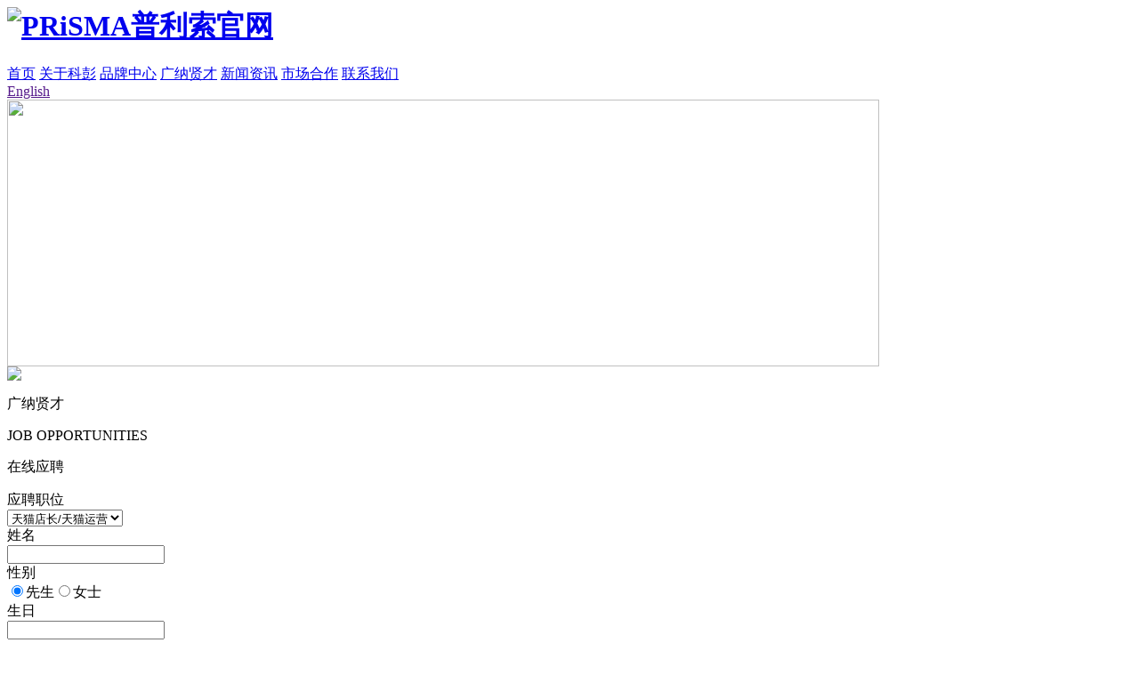

--- FILE ---
content_type: text/html;charset=utf-8
request_url: http://www.kephealth.com/job/cv.php?lang=cn&selectedjob=29
body_size: 2892
content:
<link rel="stylesheet" type="text/css" href="../templates/metx5/images/css/swiper.css?1770075858">
<link rel="stylesheet" type="text/css" href="../templates/metx5/images/css/animate.css?1770075858">
<script src="../templates/metx5/images/js/jquery.min.js?1770075858" type="text/javascript"></script>
<script src="../templates/metx5/images/js/swiper.js?1770075858" type="text/javascript"></script>
<script src="../templates/metx5/images/js/swiper.animate.min.js?1770075858" type="text/javascript"></script>

<!DOCTYPE HTML>
<html>
<head>
<meta charset="utf-8" />
<title>在线应聘-PRiSMA普利索官网</title>
<meta name="description" content="科彭健康科技（上海）有限公司创立于中国上海，我们专注于利用科技更好的处理和使用光线，以提供更健康和更高效之生活的解决方案。 我们致力于为中国消费者提供世界先进和专业的光健康产品，通过对新型的光健康技术的运用，以保护视力、减少生理平衡负面影响、 提升社会效率来持续改善个人健康和社会生活。" />
<meta name="keywords" content="视力保护|睡眠与能量|光治疗仪器|健康照明系统" />
<meta name="renderer" content="webkit">
<meta http-equiv="X-UA-Compatible" content="IE=edge,chrome=1">
<meta content="width=device-width, initial-scale=1.0, maximum-scale=1.0, user-scalable=0" name="viewport" />
<meta name="generator" content="RedYue"  data-variable="http://www.kephealth.com/|cn|117||6|metx5" />
<link href="../favicon.ico" rel="shortcut icon" />
<link rel="stylesheet" type="text/css" href="../templates/metx5/images/css/allstyle.css?r=1770075858" />
<!--[if IE]><script src="../public/js/html5.js" type="text/javascript"></script><![endif]-->
</head>
<script>
var _hmt = _hmt || [];
(function() {
  var hm = document.createElement("script");
  hm.src = "https://hm.baidu.com/hm.js?6d5ddcf71bb9c9fee5aaed84f00ad629";
  var s = document.getElementsByTagName("script")[0]; 
  s.parentNode.insertBefore(hm, s);
})();
</script>

<body>

			<div class="hometop nytop  wow fadeIn"  data-wow-duration="1s" data-wow-delay="0s"  >
				<div class="logo">
					<h1><a href="http://www.kephealth.com/" title="PRiSMA普利索官网"><img src='../upload/201906/1560412393.png'  alt="PRiSMA普利索官网" title="PRiSMA普利索官网"></a></h1>
				</div>
				<div class="nav">
					<a href="http://www.kephealth.com/">首页</a>

					<a  class="" href="../about/">关于科彭</a>

					<a  class="" href="../product/">品牌中心</a>

					<a  class="navdown" href="../job/">广纳贤才</a>

					<a  class="" href="../news/">新闻资讯</a>

					<a  class="" href="../market/">市场合作</a>

					<a  class="" href="../contact/">联系我们</a>

				</div>
				<a href='' class='langa'>English</a>
			</div>

<div class='bannerbox wow fadeInUpSm' data-wow-duration="1s" data-wow-delay="0s" data-wow-offset="0"  data-wow-iteration="1">
	

		<div class="flash">
<img src='../upload/201906/1561088961.png' width='980' alt='' height='300'></div>
		
		<div class='banbox'>
		
			<div class='box'>
				<div class='cont wow fadeInRightSm' data-wow-duration="1s" data-wow-delay="0.2s" >
				<img class='tttbg  '  src="../templates/metx5/images/img/tttbg.png"/>
					<p class='p1 wow fadeInRightSm' data-wow-duration="1s" data-wow-delay="0.4s">广纳贤才</p>
					<p class='line wow fadeInRightSm' data-wow-duration="1s" data-wow-delay="0.6s"></p>
					<p class='p2 wow fadeInRightSm' data-wow-duration="1s" data-wow-delay="0.8s">JOB OPPORTUNITIES</p>
					<div class='botline wow fadeInRight' data-wow-duration="1.8s" data-wow-delay="0.8s"></div>
				</div>
			</div>
		</div>

</div>


        <div class="cvlist wow fadeInUpSm"  data-wow-duration="1s" data-wow-delay="0.3s">
            <form enctype='multipart/form-data' method='POST' class="ui-from" name='myform' action='save.php?action=add'>
				<div class="v52fmbx">
					<input type='hidden' name='lang' value='cn' />
					<p class="cvtit">在线应聘</p>
					<div class="cvbox">
						<div class="cvli">
					 		<div class="cvdes">应聘职位</div>
							<div class="cvval"><select name='jobid'><option value='26' >销售主管</option><option value='27' >网店店长</option><option value='28' >市场营销经理</option><option value='29' selected='selected'>天猫店长/天猫运营</option><option value='30' >销售经理</option></select></div>
							<div class="met_clear"></div>
						</div>

						<div class="cvli ftype_input">
							<div class="cvdes">姓名</div>
							<div class="cvval"><input name='para18' type='text' placeholder='' data-required=1 /></div>
							<div class="met_clear"></div>
						</div>

						<div class="cvli ftype_radio">
							<div class="cvdes">性别</div>
							<div class="cvval"><label><input name='para19'  type='radio' value='先生' checked />先生</label><label><input name='para19'  type='radio' value='女士'  />女士</label></div>
							<div class="met_clear"></div>
						</div>

						<div class="cvli ftype_input">
							<div class="cvdes">生日</div>
							<div class="cvval"><input name='para20' type='text' placeholder='  '  /></div>
							<div class="met_clear"></div>
						</div>

						<div class="cvli ftype_input">
							<div class="cvdes">联系电话</div>
							<div class="cvval"><input name='para22' type='text' placeholder=' ' data-required=1 /></div>
							<div class="met_clear"></div>
						</div>

						<div class="cvli ftype_input">
							<div class="cvdes">邮箱</div>
							<div class="cvval"><input name='para24' type='text' placeholder='  '  /></div>
							<div class="met_clear"></div>
						</div>

						<div class="cvli ftype_input">
							<div class="cvdes">学历</div>
							<div class="cvval"><input name='para25' type='text' placeholder=''  /></div>
							<div class="met_clear"></div>
						</div>

						<div class="cvli ftype_input">
							<div class="cvdes">学校专业</div>
							<div class="cvval"><input name='para27' type='text' placeholder=' ' data-required=1 /></div>
							<div class="met_clear"></div>
						</div>

						<div class="cvli ftype_textarea">
							<div class="cvdes">工作经历</div>
							<div class="cvval"><textarea name='para30'  placeholder=''></textarea></div>
							<div class="met_clear"></div>
						</div>

						<div class="cvli ftype_textarea">
							<div class="cvdes">自我评价</div>
							<div class="cvval"><textarea name='para161'  placeholder=''></textarea></div>
							<div class="met_clear"></div>
						</div>

						<div class="met_clear"></div>
						<input type="submit" name="submit" value="提交信息" class="submit" />
				 	</div>
				</div>
			</form>
        </div>

 

<div class="footers">
	<div class="kogzeytk">
		<div class="xunhdaohh">
			<ul>
				<li class="baishewb agh1">
					<a href="http://www.kephealth.com/" style="color:#fff;">首页</a>
				</li>


				<li class="baishewb agh2">
					<a href="../about/" style="color:#fff;">关于科彭</a>
				</li>

				<li class="baishewb agh3">
					<a href="../product/" style="color:#fff;">品牌中心</a>
				</li>

				<li class="baishewb agh4">
					<a href="../job/" style="color:#fff;">广纳贤才</a>
				</li>

				<li class="baishewb agh5">
					<a href="../news/" style="color:#fff;">新闻资讯</a>
				</li>

				<li class="baishewb agh6">
					<a href="../market/" style="color:#fff;">市场合作</a>
				</li>

				<li class="baishewb agh7">
					<a href="../contact/" style="color:#fff;">联系我们</a>
				</li>

			</ul>
		</div>
		<div class="met_clear"></div>
		<p class="wenyn">Copyright © 2019  科彭健康科技(上海)有限公司 All Rights Reserved<a href="https://www.mituo.cn/" rel="noffolow" target="_blank" style="color:#fff;"> Powered by MetInfo </a><a style="color:#fff;" href="http://beian.miit.gov.cn" target="_blank">沪ICP备18026818号-1</a></p>
		<div class="foot_erwm">
			<img src="../templates/metx5/images/img/amlmlml.png">
			<p class="fonts-wejhyg">微信公众号</p>
		</div>
	</div>
</div>








<div class='totop'>
</div>

<script src="../public/ui/v1/js/sea.js" type="text/javascript"></script>

<script src="../templates/metx5/images/js/wow.js?1770075858" type="text/javascript"></script>
<script src="../templates/metx5/images/js/set.js?1770075858" type="text/javascript"></script>

<script>
new WOW().init();
</script>
</body>
</html>